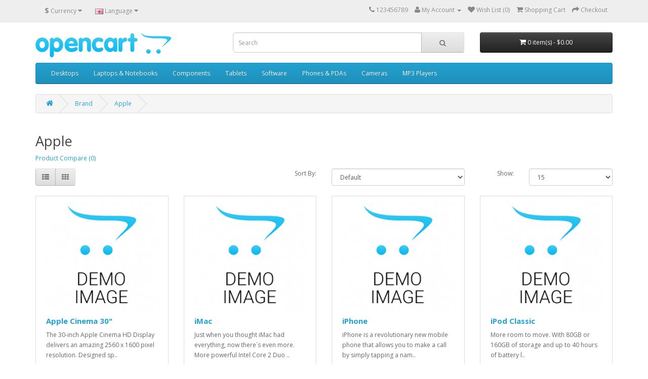

--- FILE ---
content_type: text/html; charset=utf-8
request_url: http://smnfppp2.ocdevwizard.com/index.php?route=product/manufacturer/info&manufacturer_id=8
body_size: 4827
content:
<!DOCTYPE html>
<!--[if IE]><![endif]-->
<!--[if IE 8 ]><html dir="ltr" lang="en" class="ie8"><![endif]-->
<!--[if IE 9 ]><html dir="ltr" lang="en" class="ie9"><![endif]-->
<!--[if (gt IE 9)|!(IE)]><!-->
<html dir="ltr" lang="en">
<!--<![endif]-->
<head>
<meta charset="UTF-8" />
<meta name="viewport" content="width=device-width, initial-scale=1">
<meta http-equiv="X-UA-Compatible" content="IE=edge">
<title>Apple</title>
<base href="http://smnfppp2.ocdevwizard.com/" />
<script src="catalog/view/javascript/jquery/jquery-2.1.1.min.js" type="text/javascript"></script>
<link href="catalog/view/javascript/bootstrap/css/bootstrap.min.css" rel="stylesheet" media="screen" />
<script src="catalog/view/javascript/bootstrap/js/bootstrap.min.js" type="text/javascript"></script>
<link href="catalog/view/javascript/font-awesome/css/font-awesome.min.css" rel="stylesheet" type="text/css" />
<link href="//fonts.googleapis.com/css?family=Open+Sans:400,400i,300,700" rel="stylesheet" type="text/css" />
<link href="catalog/view/theme/default/stylesheet/stylesheet.css" rel="stylesheet">
<script src="catalog/view/javascript/common.js" type="text/javascript"></script>
<link href="http://smnfppp2.ocdevwizard.com/index.php?route=product/manufacturer/info&amp;manufacturer_id=8" rel="canonical" />
<link href="http://smnfppp2.ocdevwizard.com/image/catalog/cart.png" rel="icon" />
  <script src="//code.jivosite.com/widget.js" data-jv-id="TOLmn59gVI" async></script>
</head>
<body class="product-manufacturer-info-8">
<nav id="top">
  <div class="container">
    <div class="pull-left">
<form action="http://smnfppp2.ocdevwizard.com/index.php?route=common/currency/currency" method="post" enctype="multipart/form-data" id="currency">
  <div class="btn-group">
    <button class="btn btn-link dropdown-toggle" data-toggle="dropdown">
                            <strong>$</strong>
            <span class="hidden-xs hidden-sm hidden-md">Currency</span> <i class="fa fa-caret-down"></i></button>
    <ul class="dropdown-menu">
                  <li><button class="currency-select btn btn-link btn-block" type="button" name="EUR">€ Euro</button></li>
                        <li><button class="currency-select btn btn-link btn-block" type="button" name="GBP">£ Pound Sterling</button></li>
                        <li><button class="currency-select btn btn-link btn-block" type="button" name="USD">$ US Dollar</button></li>
                </ul>
  </div>
  <input type="hidden" name="code" value="" />
  <input type="hidden" name="redirect" value="http://smnfppp2.ocdevwizard.com/index.php?route=product/manufacturer/info&amp;manufacturer_id=8" />
</form>
</div>
    <div class="pull-left">
<form action="http://smnfppp2.ocdevwizard.com/index.php?route=common/language/language" method="post" enctype="multipart/form-data" id="language">
  <div class="btn-group">
    <button class="btn btn-link dropdown-toggle" data-toggle="dropdown">
            <img src="image/flags/gb.png" alt="English" title="English">
                    <span class="hidden-xs hidden-sm hidden-md">Language</span> <i class="fa fa-caret-down"></i></button>
    <ul class="dropdown-menu">
            <li><a href="en"><img src="image/flags/gb.png" alt="English" title="English" /> English</a></li>
            <li><a href="ru"><img src="image/flags/ru.png" alt="Russian" title="Russian" /> Russian</a></li>
          </ul>
  </div>
  <input type="hidden" name="code" value="" />
  <input type="hidden" name="redirect" value="http://smnfppp2.ocdevwizard.com/index.php?route=product/manufacturer/info&amp;manufacturer_id=8" />
</form>
</div>
    <div id="top-links" class="nav pull-right">
      <ul class="list-inline">
        <li><a href="http://smnfppp2.ocdevwizard.com/index.php?route=information/contact"><i class="fa fa-phone"></i></a> <span class="hidden-xs hidden-sm hidden-md">123456789</span></li>
        <li class="dropdown"><a href="http://smnfppp2.ocdevwizard.com/index.php?route=account/account" title="My Account" class="dropdown-toggle" data-toggle="dropdown"><i class="fa fa-user"></i> <span class="hidden-xs hidden-sm hidden-md">My Account</span> <span class="caret"></span></a>
          <ul class="dropdown-menu dropdown-menu-right">
                        <li><a href="http://smnfppp2.ocdevwizard.com/index.php?route=account/register">Register</a></li>
            <li><a href="http://smnfppp2.ocdevwizard.com/index.php?route=account/login">Login</a></li>
                      </ul>
        </li>
        <li><a href="http://smnfppp2.ocdevwizard.com/index.php?route=account/wishlist" id="wishlist-total" title="Wish List (0)"><i class="fa fa-heart"></i> <span class="hidden-xs hidden-sm hidden-md">Wish List (0)</span></a></li>
        <li><a href="http://smnfppp2.ocdevwizard.com/index.php?route=checkout/cart" title="Shopping Cart"><i class="fa fa-shopping-cart"></i> <span class="hidden-xs hidden-sm hidden-md">Shopping Cart</span></a></li>
        <li><a href="http://smnfppp2.ocdevwizard.com/index.php?route=checkout/checkout" title="Checkout"><i class="fa fa-share"></i> <span class="hidden-xs hidden-sm hidden-md">Checkout</span></a></li>
      </ul>
    </div>
  </div>
</nav>
<header>
  <div class="container">
    <div class="row">
      <div class="col-sm-4">
        <div id="logo">
                    <a href="http://smnfppp2.ocdevwizard.com/index.php?route=common/home"><img src="http://smnfppp2.ocdevwizard.com/image/catalog/logo.png" title="Smart Not Found Page Pro Plus" alt="Smart Not Found Page Pro Plus" class="img-responsive" /></a>
                  </div>
      </div>
      <div class="col-sm-5"><div id="search" class="input-group">
  <input type="text" name="search" value="" placeholder="Search" class="form-control input-lg" />
  <span class="input-group-btn">
    <button type="button" class="btn btn-default btn-lg"><i class="fa fa-search"></i></button>
  </span>
</div>      </div>
      <div class="col-sm-3"><div id="cart" class="btn-group btn-block">
  <button type="button" data-toggle="dropdown" data-loading-text="Loading..." class="btn btn-inverse btn-block btn-lg dropdown-toggle"><i class="fa fa-shopping-cart"></i> <span id="cart-total">0 item(s) - $0.00</span></button>
  <ul class="dropdown-menu pull-right">
        <li>
      <p class="text-center">Your shopping cart is empty!</p>
    </li>
      </ul>
</div>
</div>
    </div>
  </div>
</header>
<div class="container">
  <nav id="menu" class="navbar">
    <div class="navbar-header"><span id="category" class="visible-xs">Categories</span>
      <button type="button" class="btn btn-navbar navbar-toggle" data-toggle="collapse" data-target=".navbar-ex1-collapse"><i class="fa fa-bars"></i></button>
    </div>
    <div class="collapse navbar-collapse navbar-ex1-collapse">
      <ul class="nav navbar-nav">
                        <li class="dropdown"><a href="http://smnfppp2.ocdevwizard.com/index.php?route=product/category&amp;path=20" class="dropdown-toggle" data-toggle="dropdown">Desktops</a>
          <div class="dropdown-menu">
            <div class="dropdown-inner">
                            <ul class="list-unstyled">
                                <li><a href="http://smnfppp2.ocdevwizard.com/index.php?route=product/category&amp;path=20_26">PC (0)</a></li>
                                <li><a href="http://smnfppp2.ocdevwizard.com/index.php?route=product/category&amp;path=20_27">Mac (1)</a></li>
                              </ul>
                          </div>
            <a href="http://smnfppp2.ocdevwizard.com/index.php?route=product/category&amp;path=20" class="see-all">Show All Desktops</a> </div>
        </li>
                                <li class="dropdown"><a href="http://smnfppp2.ocdevwizard.com/index.php?route=product/category&amp;path=18" class="dropdown-toggle" data-toggle="dropdown">Laptops &amp; Notebooks</a>
          <div class="dropdown-menu">
            <div class="dropdown-inner">
                            <ul class="list-unstyled">
                                <li><a href="http://smnfppp2.ocdevwizard.com/index.php?route=product/category&amp;path=18_46">Macs (0)</a></li>
                                <li><a href="http://smnfppp2.ocdevwizard.com/index.php?route=product/category&amp;path=18_45">Windows (0)</a></li>
                              </ul>
                          </div>
            <a href="http://smnfppp2.ocdevwizard.com/index.php?route=product/category&amp;path=18" class="see-all">Show All Laptops &amp; Notebooks</a> </div>
        </li>
                                <li class="dropdown"><a href="http://smnfppp2.ocdevwizard.com/index.php?route=product/category&amp;path=25" class="dropdown-toggle" data-toggle="dropdown">Components</a>
          <div class="dropdown-menu">
            <div class="dropdown-inner">
                            <ul class="list-unstyled">
                                <li><a href="http://smnfppp2.ocdevwizard.com/index.php?route=product/category&amp;path=25_29">Mice and Trackballs (0)</a></li>
                                <li><a href="http://smnfppp2.ocdevwizard.com/index.php?route=product/category&amp;path=25_28">Monitors (2)</a></li>
                                <li><a href="http://smnfppp2.ocdevwizard.com/index.php?route=product/category&amp;path=25_30">Printers (0)</a></li>
                                <li><a href="http://smnfppp2.ocdevwizard.com/index.php?route=product/category&amp;path=25_31">Scanners (0)</a></li>
                                <li><a href="http://smnfppp2.ocdevwizard.com/index.php?route=product/category&amp;path=25_32">Web Cameras (0)</a></li>
                              </ul>
                          </div>
            <a href="http://smnfppp2.ocdevwizard.com/index.php?route=product/category&amp;path=25" class="see-all">Show All Components</a> </div>
        </li>
                                <li><a href="http://smnfppp2.ocdevwizard.com/index.php?route=product/category&amp;path=57">Tablets</a></li>
                                <li><a href="http://smnfppp2.ocdevwizard.com/index.php?route=product/category&amp;path=17">Software</a></li>
                                <li><a href="http://smnfppp2.ocdevwizard.com/index.php?route=product/category&amp;path=24">Phones &amp; PDAs</a></li>
                                <li><a href="http://smnfppp2.ocdevwizard.com/index.php?route=product/category&amp;path=33">Cameras</a></li>
                                <li class="dropdown"><a href="http://smnfppp2.ocdevwizard.com/index.php?route=product/category&amp;path=34" class="dropdown-toggle" data-toggle="dropdown">MP3 Players</a>
          <div class="dropdown-menu">
            <div class="dropdown-inner">
                            <ul class="list-unstyled">
                                <li><a href="http://smnfppp2.ocdevwizard.com/index.php?route=product/category&amp;path=34_43">test 11 (0)</a></li>
                                <li><a href="http://smnfppp2.ocdevwizard.com/index.php?route=product/category&amp;path=34_44">test 12 (0)</a></li>
                                <li><a href="http://smnfppp2.ocdevwizard.com/index.php?route=product/category&amp;path=34_47">test 15 (0)</a></li>
                                <li><a href="http://smnfppp2.ocdevwizard.com/index.php?route=product/category&amp;path=34_48">test 16 (0)</a></li>
                                <li><a href="http://smnfppp2.ocdevwizard.com/index.php?route=product/category&amp;path=34_49">test 17 (0)</a></li>
                              </ul>
                            <ul class="list-unstyled">
                                <li><a href="http://smnfppp2.ocdevwizard.com/index.php?route=product/category&amp;path=34_50">test 18 (0)</a></li>
                                <li><a href="http://smnfppp2.ocdevwizard.com/index.php?route=product/category&amp;path=34_51">test 19 (0)</a></li>
                                <li><a href="http://smnfppp2.ocdevwizard.com/index.php?route=product/category&amp;path=34_52">test 20 (0)</a></li>
                                <li><a href="http://smnfppp2.ocdevwizard.com/index.php?route=product/category&amp;path=34_53">test 21 (0)</a></li>
                                <li><a href="http://smnfppp2.ocdevwizard.com/index.php?route=product/category&amp;path=34_54">test 22 (0)</a></li>
                              </ul>
                            <ul class="list-unstyled">
                                <li><a href="http://smnfppp2.ocdevwizard.com/index.php?route=product/category&amp;path=34_55">test 23 (0)</a></li>
                                <li><a href="http://smnfppp2.ocdevwizard.com/index.php?route=product/category&amp;path=34_56">test 24 (0)</a></li>
                                <li><a href="http://smnfppp2.ocdevwizard.com/index.php?route=product/category&amp;path=34_38">test 4 (0)</a></li>
                                <li><a href="http://smnfppp2.ocdevwizard.com/index.php?route=product/category&amp;path=34_37">test 5 (0)</a></li>
                                <li><a href="http://smnfppp2.ocdevwizard.com/index.php?route=product/category&amp;path=34_39">test 6 (0)</a></li>
                              </ul>
                            <ul class="list-unstyled">
                                <li><a href="http://smnfppp2.ocdevwizard.com/index.php?route=product/category&amp;path=34_40">test 7 (0)</a></li>
                                <li><a href="http://smnfppp2.ocdevwizard.com/index.php?route=product/category&amp;path=34_41">test 8 (0)</a></li>
                                <li><a href="http://smnfppp2.ocdevwizard.com/index.php?route=product/category&amp;path=34_42">test 9 (0)</a></li>
                              </ul>
                          </div>
            <a href="http://smnfppp2.ocdevwizard.com/index.php?route=product/category&amp;path=34" class="see-all">Show All MP3 Players</a> </div>
        </li>
                      </ul>
    </div>
  </nav>
</div>
<div class="container">
  <ul class="breadcrumb">
        <li><a href="http://smnfppp2.ocdevwizard.com/index.php?route=common/home"><i class="fa fa-home"></i></a></li>
        <li><a href="http://smnfppp2.ocdevwizard.com/index.php?route=product/manufacturer">Brand</a></li>
        <li><a href="http://smnfppp2.ocdevwizard.com/index.php?route=product/manufacturer/info&amp;manufacturer_id=8">Apple</a></li>
      </ul>
  <div class="row">                <div id="content" class="col-sm-12">      <h2>Apple</h2>
            <p><a href="http://smnfppp2.ocdevwizard.com/index.php?route=product/compare" id="compare-total"> Product Compare (0)</a></p>
      <div class="row">
        <div class="col-sm-3">
          <div class="btn-group hidden-xs">
            <button type="button" id="list-view" class="btn btn-default" data-toggle="tooltip" title="List"><i class="fa fa-th-list"></i></button>
            <button type="button" id="grid-view" class="btn btn-default" data-toggle="tooltip" title="Grid"><i class="fa fa-th"></i></button>
          </div>
        </div>
        <div class="col-sm-1 col-sm-offset-2 text-right">
          <label class="control-label" for="input-sort">Sort By:</label>
        </div>
        <div class="col-sm-3 text-right">
          <select id="input-sort" class="form-control col-sm-3" onchange="location = this.value;">
                                    <option value="http://smnfppp2.ocdevwizard.com/index.php?route=product/manufacturer/info&amp;manufacturer_id=8&amp;sort=p.sort_order&amp;order=ASC" selected="selected">Default</option>
                                                <option value="http://smnfppp2.ocdevwizard.com/index.php?route=product/manufacturer/info&amp;manufacturer_id=8&amp;sort=pd.name&amp;order=ASC">Name (A - Z)</option>
                                                <option value="http://smnfppp2.ocdevwizard.com/index.php?route=product/manufacturer/info&amp;manufacturer_id=8&amp;sort=pd.name&amp;order=DESC">Name (Z - A)</option>
                                                <option value="http://smnfppp2.ocdevwizard.com/index.php?route=product/manufacturer/info&amp;manufacturer_id=8&amp;sort=p.price&amp;order=ASC">Price (Low &gt; High)</option>
                                                <option value="http://smnfppp2.ocdevwizard.com/index.php?route=product/manufacturer/info&amp;manufacturer_id=8&amp;sort=p.price&amp;order=DESC">Price (High &gt; Low)</option>
                                                <option value="http://smnfppp2.ocdevwizard.com/index.php?route=product/manufacturer/info&amp;manufacturer_id=8&amp;sort=rating&amp;order=DESC">Rating (Highest)</option>
                                                <option value="http://smnfppp2.ocdevwizard.com/index.php?route=product/manufacturer/info&amp;manufacturer_id=8&amp;sort=rating&amp;order=ASC">Rating (Lowest)</option>
                                                <option value="http://smnfppp2.ocdevwizard.com/index.php?route=product/manufacturer/info&amp;manufacturer_id=8&amp;sort=p.model&amp;order=ASC">Model (A - Z)</option>
                                                <option value="http://smnfppp2.ocdevwizard.com/index.php?route=product/manufacturer/info&amp;manufacturer_id=8&amp;sort=p.model&amp;order=DESC">Model (Z - A)</option>
                                  </select>
        </div>
        <div class="col-sm-1 text-right">
          <label class="control-label" for="input-limit">Show:</label>
        </div>
        <div class="col-sm-2 text-right">
          <select id="input-limit" class="form-control" onchange="location = this.value;">
                                    <option value="http://smnfppp2.ocdevwizard.com/index.php?route=product/manufacturer/info&amp;manufacturer_id=8&amp;limit=15" selected="selected">15</option>
                                                <option value="http://smnfppp2.ocdevwizard.com/index.php?route=product/manufacturer/info&amp;manufacturer_id=8&amp;limit=25">25</option>
                                                <option value="http://smnfppp2.ocdevwizard.com/index.php?route=product/manufacturer/info&amp;manufacturer_id=8&amp;limit=50">50</option>
                                                <option value="http://smnfppp2.ocdevwizard.com/index.php?route=product/manufacturer/info&amp;manufacturer_id=8&amp;limit=75">75</option>
                                                <option value="http://smnfppp2.ocdevwizard.com/index.php?route=product/manufacturer/info&amp;manufacturer_id=8&amp;limit=100">100</option>
                                  </select>
        </div>
      </div>
      <br />
      <div class="row">
                <div class="product-layout product-list col-xs-12">
          <div class="product-thumb">
            <div class="image"><a href="http://smnfppp2.ocdevwizard.com/index.php?route=product/product&amp;manufacturer_id=8&amp;product_id=42"><img src="http://smnfppp2.ocdevwizard.com/image/cache/catalog/no_image-228x228.png" alt="Apple Cinema 30&quot;" title="Apple Cinema 30&quot;" class="img-responsive" /></a></div>
            <div class="caption">
              <h4><a href="http://smnfppp2.ocdevwizard.com/index.php?route=product/product&amp;manufacturer_id=8&amp;product_id=42">Apple Cinema 30&quot;</a></h4>
              <p>
	The 30-inch Apple Cinema HD Display delivers an amazing 2560 x 1600 pixel resolution. Designed sp..</p>
                                          <p class="price">
                                <span class="price-new">$110.00</span> <span class="price-old">$122.00</span>
                                                <span class="price-tax">Ex Tax: $90.00</span>
                              </p>
                          </div>
            <div class="button-group">
              <button type="button" onclick="cart.add('42', '2');"><i class="fa fa-shopping-cart"></i> <span class="hidden-xs hidden-sm hidden-md">Add to Cart</span></button>
              <button type="button" data-toggle="tooltip" title="Add to Wish List" onclick="wishlist.add('42');"><i class="fa fa-heart"></i></button>
              <button type="button" data-toggle="tooltip" title="Compare this Product" onclick="compare.add('42');"><i class="fa fa-exchange"></i></button>
            </div>
          </div>
        </div>
                <div class="product-layout product-list col-xs-12">
          <div class="product-thumb">
            <div class="image"><a href="http://smnfppp2.ocdevwizard.com/index.php?route=product/product&amp;manufacturer_id=8&amp;product_id=41"><img src="http://smnfppp2.ocdevwizard.com/image/cache/catalog/no_image-228x228.png" alt="iMac" title="iMac" class="img-responsive" /></a></div>
            <div class="caption">
              <h4><a href="http://smnfppp2.ocdevwizard.com/index.php?route=product/product&amp;manufacturer_id=8&amp;product_id=41">iMac</a></h4>
              <p>
	Just when you thought iMac had everything, now there´s even more. More powerful Intel Core 2 Duo ..</p>
                                          <p class="price">
                                $122.00                                                <span class="price-tax">Ex Tax: $100.00</span>
                              </p>
                          </div>
            <div class="button-group">
              <button type="button" onclick="cart.add('41', '1');"><i class="fa fa-shopping-cart"></i> <span class="hidden-xs hidden-sm hidden-md">Add to Cart</span></button>
              <button type="button" data-toggle="tooltip" title="Add to Wish List" onclick="wishlist.add('41');"><i class="fa fa-heart"></i></button>
              <button type="button" data-toggle="tooltip" title="Compare this Product" onclick="compare.add('41');"><i class="fa fa-exchange"></i></button>
            </div>
          </div>
        </div>
                <div class="product-layout product-list col-xs-12">
          <div class="product-thumb">
            <div class="image"><a href="http://smnfppp2.ocdevwizard.com/index.php?route=product/product&amp;manufacturer_id=8&amp;product_id=40"><img src="http://smnfppp2.ocdevwizard.com/image/cache/catalog/no_image-228x228.png" alt="iPhone" title="iPhone" class="img-responsive" /></a></div>
            <div class="caption">
              <h4><a href="http://smnfppp2.ocdevwizard.com/index.php?route=product/product&amp;manufacturer_id=8&amp;product_id=40">iPhone</a></h4>
              <p>
	iPhone is a revolutionary new mobile phone that allows you to make a call by simply tapping a nam..</p>
                                          <p class="price">
                                $123.20                                                <span class="price-tax">Ex Tax: $101.00</span>
                              </p>
                          </div>
            <div class="button-group">
              <button type="button" onclick="cart.add('40', '1');"><i class="fa fa-shopping-cart"></i> <span class="hidden-xs hidden-sm hidden-md">Add to Cart</span></button>
              <button type="button" data-toggle="tooltip" title="Add to Wish List" onclick="wishlist.add('40');"><i class="fa fa-heart"></i></button>
              <button type="button" data-toggle="tooltip" title="Compare this Product" onclick="compare.add('40');"><i class="fa fa-exchange"></i></button>
            </div>
          </div>
        </div>
                <div class="product-layout product-list col-xs-12">
          <div class="product-thumb">
            <div class="image"><a href="http://smnfppp2.ocdevwizard.com/index.php?route=product/product&amp;manufacturer_id=8&amp;product_id=48"><img src="http://smnfppp2.ocdevwizard.com/image/cache/catalog/no_image-228x228.png" alt="iPod Classic" title="iPod Classic" class="img-responsive" /></a></div>
            <div class="caption">
              <h4><a href="http://smnfppp2.ocdevwizard.com/index.php?route=product/product&amp;manufacturer_id=8&amp;product_id=48">iPod Classic</a></h4>
              <p>
	
		
			More room to move.
		
			With 80GB or 160GB of storage and up to 40 hours of battery l..</p>
                                          <p class="price">
                                $122.00                                                <span class="price-tax">Ex Tax: $100.00</span>
                              </p>
                          </div>
            <div class="button-group">
              <button type="button" onclick="cart.add('48', '1');"><i class="fa fa-shopping-cart"></i> <span class="hidden-xs hidden-sm hidden-md">Add to Cart</span></button>
              <button type="button" data-toggle="tooltip" title="Add to Wish List" onclick="wishlist.add('48');"><i class="fa fa-heart"></i></button>
              <button type="button" data-toggle="tooltip" title="Compare this Product" onclick="compare.add('48');"><i class="fa fa-exchange"></i></button>
            </div>
          </div>
        </div>
                <div class="product-layout product-list col-xs-12">
          <div class="product-thumb">
            <div class="image"><a href="http://smnfppp2.ocdevwizard.com/index.php?route=product/product&amp;manufacturer_id=8&amp;product_id=36"><img src="http://smnfppp2.ocdevwizard.com/image/cache/catalog/no_image-228x228.png" alt="iPod Nano" title="iPod Nano" class="img-responsive" /></a></div>
            <div class="caption">
              <h4><a href="http://smnfppp2.ocdevwizard.com/index.php?route=product/product&amp;manufacturer_id=8&amp;product_id=36">iPod Nano</a></h4>
              <p>
	
		Video in your pocket.
	
		Its the small iPod with one very big idea: video. The worlds most..</p>
                                          <p class="price">
                                $122.00                                                <span class="price-tax">Ex Tax: $100.00</span>
                              </p>
                          </div>
            <div class="button-group">
              <button type="button" onclick="cart.add('36', '1');"><i class="fa fa-shopping-cart"></i> <span class="hidden-xs hidden-sm hidden-md">Add to Cart</span></button>
              <button type="button" data-toggle="tooltip" title="Add to Wish List" onclick="wishlist.add('36');"><i class="fa fa-heart"></i></button>
              <button type="button" data-toggle="tooltip" title="Compare this Product" onclick="compare.add('36');"><i class="fa fa-exchange"></i></button>
            </div>
          </div>
        </div>
                <div class="product-layout product-list col-xs-12">
          <div class="product-thumb">
            <div class="image"><a href="http://smnfppp2.ocdevwizard.com/index.php?route=product/product&amp;manufacturer_id=8&amp;product_id=34"><img src="http://smnfppp2.ocdevwizard.com/image/cache/catalog/no_image-228x228.png" alt="iPod Shuffle" title="iPod Shuffle" class="img-responsive" /></a></div>
            <div class="caption">
              <h4><a href="http://smnfppp2.ocdevwizard.com/index.php?route=product/product&amp;manufacturer_id=8&amp;product_id=34">iPod Shuffle</a></h4>
              <p>
	Born to be worn.
	
		Clip on the worlds most wearable music player and take up to 240 songs wit..</p>
                                          <p class="price">
                                $122.00                                                <span class="price-tax">Ex Tax: $100.00</span>
                              </p>
                          </div>
            <div class="button-group">
              <button type="button" onclick="cart.add('34', '1');"><i class="fa fa-shopping-cart"></i> <span class="hidden-xs hidden-sm hidden-md">Add to Cart</span></button>
              <button type="button" data-toggle="tooltip" title="Add to Wish List" onclick="wishlist.add('34');"><i class="fa fa-heart"></i></button>
              <button type="button" data-toggle="tooltip" title="Compare this Product" onclick="compare.add('34');"><i class="fa fa-exchange"></i></button>
            </div>
          </div>
        </div>
                <div class="product-layout product-list col-xs-12">
          <div class="product-thumb">
            <div class="image"><a href="http://smnfppp2.ocdevwizard.com/index.php?route=product/product&amp;manufacturer_id=8&amp;product_id=32"><img src="http://smnfppp2.ocdevwizard.com/image/cache/catalog/no_image-228x228.png" alt="iPod Touch" title="iPod Touch" class="img-responsive" /></a></div>
            <div class="caption">
              <h4><a href="http://smnfppp2.ocdevwizard.com/index.php?route=product/product&amp;manufacturer_id=8&amp;product_id=32">iPod Touch</a></h4>
              <p>
	Revolutionary multi-touch interface.
	iPod touch features the same multi-touch screen technology..</p>
                                          <p class="price">
                                $122.00                                                <span class="price-tax">Ex Tax: $100.00</span>
                              </p>
                          </div>
            <div class="button-group">
              <button type="button" onclick="cart.add('32', '1');"><i class="fa fa-shopping-cart"></i> <span class="hidden-xs hidden-sm hidden-md">Add to Cart</span></button>
              <button type="button" data-toggle="tooltip" title="Add to Wish List" onclick="wishlist.add('32');"><i class="fa fa-heart"></i></button>
              <button type="button" data-toggle="tooltip" title="Compare this Product" onclick="compare.add('32');"><i class="fa fa-exchange"></i></button>
            </div>
          </div>
        </div>
                <div class="product-layout product-list col-xs-12">
          <div class="product-thumb">
            <div class="image"><a href="http://smnfppp2.ocdevwizard.com/index.php?route=product/product&amp;manufacturer_id=8&amp;product_id=43"><img src="http://smnfppp2.ocdevwizard.com/image/cache/catalog/no_image-228x228.png" alt="MacBook" title="MacBook" class="img-responsive" /></a></div>
            <div class="caption">
              <h4><a href="http://smnfppp2.ocdevwizard.com/index.php?route=product/product&amp;manufacturer_id=8&amp;product_id=43">MacBook</a></h4>
              <p>
	
		Intel Core 2 Duo processor
	
		Powered by an Intel Core 2 Duo processor at speeds up to 2.1..</p>
                                          <p class="price">
                                $602.00                                                <span class="price-tax">Ex Tax: $500.00</span>
                              </p>
                          </div>
            <div class="button-group">
              <button type="button" onclick="cart.add('43', '1');"><i class="fa fa-shopping-cart"></i> <span class="hidden-xs hidden-sm hidden-md">Add to Cart</span></button>
              <button type="button" data-toggle="tooltip" title="Add to Wish List" onclick="wishlist.add('43');"><i class="fa fa-heart"></i></button>
              <button type="button" data-toggle="tooltip" title="Compare this Product" onclick="compare.add('43');"><i class="fa fa-exchange"></i></button>
            </div>
          </div>
        </div>
                <div class="product-layout product-list col-xs-12">
          <div class="product-thumb">
            <div class="image"><a href="http://smnfppp2.ocdevwizard.com/index.php?route=product/product&amp;manufacturer_id=8&amp;product_id=44"><img src="http://smnfppp2.ocdevwizard.com/image/cache/catalog/no_image-228x228.png" alt="MacBook Air" title="MacBook Air" class="img-responsive" /></a></div>
            <div class="caption">
              <h4><a href="http://smnfppp2.ocdevwizard.com/index.php?route=product/product&amp;manufacturer_id=8&amp;product_id=44">MacBook Air</a></h4>
              <p>
	MacBook Air is ultrathin, ultraportable, and ultra unlike anything else. But you don&rsquo;t lose..</p>
                                          <p class="price">
                                $1,202.00                                                <span class="price-tax">Ex Tax: $1,000.00</span>
                              </p>
                          </div>
            <div class="button-group">
              <button type="button" onclick="cart.add('44', '1');"><i class="fa fa-shopping-cart"></i> <span class="hidden-xs hidden-sm hidden-md">Add to Cart</span></button>
              <button type="button" data-toggle="tooltip" title="Add to Wish List" onclick="wishlist.add('44');"><i class="fa fa-heart"></i></button>
              <button type="button" data-toggle="tooltip" title="Compare this Product" onclick="compare.add('44');"><i class="fa fa-exchange"></i></button>
            </div>
          </div>
        </div>
                <div class="product-layout product-list col-xs-12">
          <div class="product-thumb">
            <div class="image"><a href="http://smnfppp2.ocdevwizard.com/index.php?route=product/product&amp;manufacturer_id=8&amp;product_id=45"><img src="http://smnfppp2.ocdevwizard.com/image/cache/catalog/no_image-228x228.png" alt="MacBook Pro" title="MacBook Pro" class="img-responsive" /></a></div>
            <div class="caption">
              <h4><a href="http://smnfppp2.ocdevwizard.com/index.php?route=product/product&amp;manufacturer_id=8&amp;product_id=45">MacBook Pro</a></h4>
              <p>
	
		
			Latest Intel mobile architecture
		
			Powered by the most advanced mobile processors ..</p>
                                          <p class="price">
                                $2,000.00                                                <span class="price-tax">Ex Tax: $2,000.00</span>
                              </p>
                          </div>
            <div class="button-group">
              <button type="button" onclick="cart.add('45', '1');"><i class="fa fa-shopping-cart"></i> <span class="hidden-xs hidden-sm hidden-md">Add to Cart</span></button>
              <button type="button" data-toggle="tooltip" title="Add to Wish List" onclick="wishlist.add('45');"><i class="fa fa-heart"></i></button>
              <button type="button" data-toggle="tooltip" title="Compare this Product" onclick="compare.add('45');"><i class="fa fa-exchange"></i></button>
            </div>
          </div>
        </div>
              </div>
      <div class="row">
        <div class="col-sm-6 text-left"></div>
        <div class="col-sm-6 text-right">Showing 1 to 10 of 10 (1 Pages)</div>
      </div>
            </div>
    </div>
</div>
<footer>
  <div class="container">
    <div class="row">
            <div class="col-sm-3">
        <h5>Information</h5>
        <ul class="list-unstyled">
                    <li><a href="http://smnfppp2.ocdevwizard.com/index.php?route=information/information&amp;information_id=4">About Us</a></li>
                    <li><a href="http://smnfppp2.ocdevwizard.com/index.php?route=information/information&amp;information_id=6">Delivery Information</a></li>
                    <li><a href="http://smnfppp2.ocdevwizard.com/index.php?route=information/information&amp;information_id=3">Privacy Policy</a></li>
                    <li><a href="http://smnfppp2.ocdevwizard.com/index.php?route=information/information&amp;information_id=5">Terms &amp; Conditions</a></li>
                  </ul>
      </div>
            <div class="col-sm-3">
        <h5>Customer Service</h5>
        <ul class="list-unstyled">
          <li><a href="http://smnfppp2.ocdevwizard.com/index.php?route=information/contact">Contact Us</a></li>
          <li><a href="http://smnfppp2.ocdevwizard.com/index.php?route=account/return/add">Returns</a></li>
          <li><a href="http://smnfppp2.ocdevwizard.com/index.php?route=information/sitemap">Site Map</a></li>
        </ul>
      </div>
      <div class="col-sm-3">
        <h5>Extras</h5>
        <ul class="list-unstyled">
          <li><a href="http://smnfppp2.ocdevwizard.com/index.php?route=product/manufacturer">Brands</a></li>
          <li><a href="http://smnfppp2.ocdevwizard.com/index.php?route=account/voucher">Gift Vouchers</a></li>
          <li><a href="http://smnfppp2.ocdevwizard.com/index.php?route=affiliate/account">Affiliates</a></li>
          <li><a href="http://smnfppp2.ocdevwizard.com/index.php?route=product/special">Specials</a></li>
        </ul>
      </div>
      <div class="col-sm-3">
        <h5>My Account</h5>
        <ul class="list-unstyled">
          <li><a href="http://smnfppp2.ocdevwizard.com/index.php?route=account/account">My Account</a></li>
          <li><a href="http://smnfppp2.ocdevwizard.com/index.php?route=account/order">Order History</a></li>
          <li><a href="http://smnfppp2.ocdevwizard.com/index.php?route=account/wishlist">Wish List</a></li>
          <li><a href="http://smnfppp2.ocdevwizard.com/index.php?route=account/newsletter">Newsletter</a></li>
        </ul>
      </div>
    </div>
    <hr>
    <p>Powered By <a href="http://www.opencart.com">OpenCart</a><br /> Smart Not Found Page Pro Plus &copy; 2026</p>
  </div>
</footer>

<!--
OpenCart is open source software and you are free to remove the powered by OpenCart if you want, but its generally accepted practise to make a small donation.
Please donate via PayPal to donate@opencart.com
//-->

<!-- Theme created by Welford Media for OpenCart 2.0 www.welfordmedia.co.uk -->

</body></html>